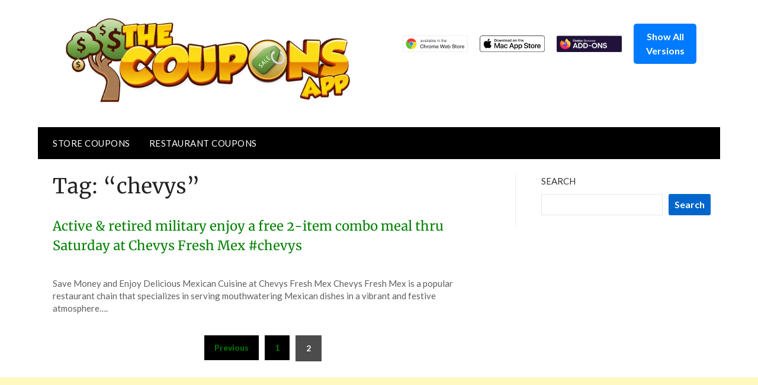

--- FILE ---
content_type: text/html; charset=utf-8
request_url: https://www.google.com/recaptcha/api2/aframe
body_size: 250
content:
<!DOCTYPE HTML><html><head><meta http-equiv="content-type" content="text/html; charset=UTF-8"></head><body><script nonce="JxPsQ2froD-UG7kwszj_dQ">/** Anti-fraud and anti-abuse applications only. See google.com/recaptcha */ try{var clients={'sodar':'https://pagead2.googlesyndication.com/pagead/sodar?'};window.addEventListener("message",function(a){try{if(a.source===window.parent){var b=JSON.parse(a.data);var c=clients[b['id']];if(c){var d=document.createElement('img');d.src=c+b['params']+'&rc='+(localStorage.getItem("rc::a")?sessionStorage.getItem("rc::b"):"");window.document.body.appendChild(d);sessionStorage.setItem("rc::e",parseInt(sessionStorage.getItem("rc::e")||0)+1);localStorage.setItem("rc::h",'1769114979775');}}}catch(b){}});window.parent.postMessage("_grecaptcha_ready", "*");}catch(b){}</script></body></html>